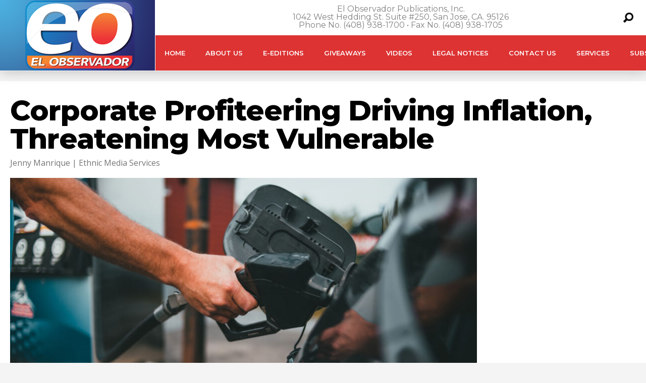

--- FILE ---
content_type: text/html; charset=utf-8
request_url: https://www.google.com/recaptcha/api2/aframe
body_size: 269
content:
<!DOCTYPE HTML><html><head><meta http-equiv="content-type" content="text/html; charset=UTF-8"></head><body><script nonce="Y05gPV0-UUgAPY8pMO7GZA">/** Anti-fraud and anti-abuse applications only. See google.com/recaptcha */ try{var clients={'sodar':'https://pagead2.googlesyndication.com/pagead/sodar?'};window.addEventListener("message",function(a){try{if(a.source===window.parent){var b=JSON.parse(a.data);var c=clients[b['id']];if(c){var d=document.createElement('img');d.src=c+b['params']+'&rc='+(localStorage.getItem("rc::a")?sessionStorage.getItem("rc::b"):"");window.document.body.appendChild(d);sessionStorage.setItem("rc::e",parseInt(sessionStorage.getItem("rc::e")||0)+1);localStorage.setItem("rc::h",'1769056079149');}}}catch(b){}});window.parent.postMessage("_grecaptcha_ready", "*");}catch(b){}</script></body></html>